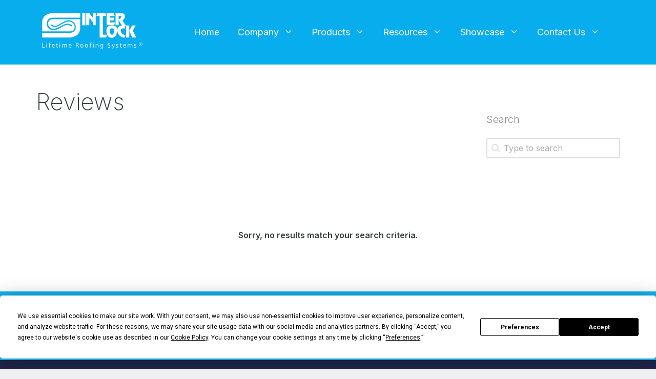

--- FILE ---
content_type: text/css; charset=UTF-8
request_url: https://static.interlockroofing.com/wp-content/uploads/elementor/css/global-frontend-desktop.css?ver=696d38cd7d52a
body_size: -593
content:
.elementor .baeumler-approved{display:none;}

--- FILE ---
content_type: text/css; charset=UTF-8
request_url: https://static.interlockroofing.com/wp-content/uploads/wpgb/grids/g2c45.css?ver=1765214219
body_size: 88
content:
:root{--wpgb-accent-scheme-1:#000000;--wpgb-dark-scheme-1:#444444;--wpgb-dark-scheme-2:#777777;--wpgb-dark-scheme-3:#999999;--wpgb-light-scheme-1:#2b2b2b;--wpgb-light-scheme-2:#727272;--wpgb-light-scheme-3:#afafaf;--wpgb-lightbox-background:linear-gradient(180deg, rgba(30,30,30,0.45) 0%, rgba(30,30,30,0.9) 100%);--wpgb-lightbox-controls:#ffffff;--wpgb-lightbox-spinner:#ffffff;--wpgb-lightbox-title:#ffffff;--wpgb-lightbox-desc:#bbbbbb;}.wpgb-grid-2 .wpgb-area-top-1{justify-content:flex-start;padding-bottom:50px;}@media all and (-ms-high-contrast:none), (-ms-high-contrast:active){.wpgb-grid-2:not(.wpgb-enabled) .wpgb-viewport>div{margin:0 -25px}.wpgb-grid-2:not(.wpgb-enabled) .wpgb-card{width:calc(( 100% - 1 * 100px ) / 1 - 0.1px);margin:50px}}.wpgb-grid-2:not(.wpgb-enabled) .wpgb-viewport>div{grid-template-columns: repeat(1, 1fr);grid-gap:100px}@media screen and (max-width: 1200px){@media all and (-ms-high-contrast:none), (-ms-high-contrast:active){.wpgb-grid-2:not(.wpgb-enabled) .wpgb-viewport>div{margin:0 -25px}.wpgb-grid-2:not(.wpgb-enabled) .wpgb-card{width:calc(( 100% - 1 * 100px ) / 1 - 0.1px);margin:50px}}.wpgb-grid-2:not(.wpgb-enabled) .wpgb-viewport>div{grid-template-columns: repeat(1, 1fr);grid-gap:100px}.wp-grid-builder.wpgb-grid-2:not(.wpgb-enabled) .wpgb-card[data-col="1"],.wp-grid-builder.wpgb-grid-2:not(.wpgb-enabled) .wpgb-card[data-col="2"],.wp-grid-builder.wpgb-grid-2:not(.wpgb-enabled) .wpgb-card[data-col="3"],.wp-grid-builder.wpgb-grid-2:not(.wpgb-enabled) .wpgb-card[data-col="4"],.wp-grid-builder.wpgb-grid-2:not(.wpgb-enabled) .wpgb-card[data-col="5"],.wp-grid-builder.wpgb-grid-2:not(.wpgb-enabled) .wpgb-card[data-col="6"],.wp-grid-builder.wpgb-grid-2:not(.wpgb-enabled) .wpgb-card[data-col="7"],.wp-grid-builder.wpgb-grid-2:not(.wpgb-enabled) .wpgb-card[data-col="8"],.wp-grid-builder.wpgb-grid-2:not(.wpgb-enabled) .wpgb-card[data-col="9"],.wp-grid-builder.wpgb-grid-2:not(.wpgb-enabled) .wpgb-card[data-col="10"],.wp-grid-builder.wpgb-grid-2:not(.wpgb-enabled) .wpgb-card[data-col="11"]{grid-column: span 1}}@media screen and (max-width: 992px){@media all and (-ms-high-contrast:none), (-ms-high-contrast:active){.wpgb-grid-2:not(.wpgb-enabled) .wpgb-viewport>div{margin:0 -25px}.wpgb-grid-2:not(.wpgb-enabled) .wpgb-card{width:calc(( 100% - 1 * 100px ) / 1 - 0.1px);margin:50px}}.wpgb-grid-2:not(.wpgb-enabled) .wpgb-viewport>div{grid-template-columns: repeat(1, 1fr);grid-gap:100px}.wp-grid-builder.wpgb-grid-2:not(.wpgb-enabled) .wpgb-card[data-col="1"],.wp-grid-builder.wpgb-grid-2:not(.wpgb-enabled) .wpgb-card[data-col="2"],.wp-grid-builder.wpgb-grid-2:not(.wpgb-enabled) .wpgb-card[data-col="3"],.wp-grid-builder.wpgb-grid-2:not(.wpgb-enabled) .wpgb-card[data-col="4"],.wp-grid-builder.wpgb-grid-2:not(.wpgb-enabled) .wpgb-card[data-col="5"],.wp-grid-builder.wpgb-grid-2:not(.wpgb-enabled) .wpgb-card[data-col="6"],.wp-grid-builder.wpgb-grid-2:not(.wpgb-enabled) .wpgb-card[data-col="7"],.wp-grid-builder.wpgb-grid-2:not(.wpgb-enabled) .wpgb-card[data-col="8"],.wp-grid-builder.wpgb-grid-2:not(.wpgb-enabled) .wpgb-card[data-col="9"],.wp-grid-builder.wpgb-grid-2:not(.wpgb-enabled) .wpgb-card[data-col="10"],.wp-grid-builder.wpgb-grid-2:not(.wpgb-enabled) .wpgb-card[data-col="11"]{grid-column: span 1}}@media screen and (max-width: 768px){@media all and (-ms-high-contrast:none), (-ms-high-contrast:active){.wpgb-grid-2:not(.wpgb-enabled) .wpgb-viewport>div{margin:0 -25px}.wpgb-grid-2:not(.wpgb-enabled) .wpgb-card{width:calc(( 100% - 1 * 100px ) / 1 - 0.1px);margin:50px}}.wpgb-grid-2:not(.wpgb-enabled) .wpgb-viewport>div{grid-template-columns: repeat(1, 1fr);grid-gap:100px}.wp-grid-builder.wpgb-grid-2:not(.wpgb-enabled) .wpgb-card[data-col="1"],.wp-grid-builder.wpgb-grid-2:not(.wpgb-enabled) .wpgb-card[data-col="2"],.wp-grid-builder.wpgb-grid-2:not(.wpgb-enabled) .wpgb-card[data-col="3"],.wp-grid-builder.wpgb-grid-2:not(.wpgb-enabled) .wpgb-card[data-col="4"],.wp-grid-builder.wpgb-grid-2:not(.wpgb-enabled) .wpgb-card[data-col="5"],.wp-grid-builder.wpgb-grid-2:not(.wpgb-enabled) .wpgb-card[data-col="6"],.wp-grid-builder.wpgb-grid-2:not(.wpgb-enabled) .wpgb-card[data-col="7"],.wp-grid-builder.wpgb-grid-2:not(.wpgb-enabled) .wpgb-card[data-col="8"],.wp-grid-builder.wpgb-grid-2:not(.wpgb-enabled) .wpgb-card[data-col="9"],.wp-grid-builder.wpgb-grid-2:not(.wpgb-enabled) .wpgb-card[data-col="10"],.wp-grid-builder.wpgb-grid-2:not(.wpgb-enabled) .wpgb-card[data-col="11"]{grid-column: span 1}}@media screen and (max-width: 576px){@media all and (-ms-high-contrast:none), (-ms-high-contrast:active){.wpgb-grid-2:not(.wpgb-enabled) .wpgb-viewport>div{margin:0 -25px}.wpgb-grid-2:not(.wpgb-enabled) .wpgb-card{width:calc(( 100% - 1 * 100px ) / 1 - 0.1px);margin:50px}}.wpgb-grid-2:not(.wpgb-enabled) .wpgb-viewport>div{grid-template-columns: repeat(1, 1fr);grid-gap:100px}.wp-grid-builder.wpgb-grid-2:not(.wpgb-enabled) .wpgb-card[data-col="1"],.wp-grid-builder.wpgb-grid-2:not(.wpgb-enabled) .wpgb-card[data-col="2"],.wp-grid-builder.wpgb-grid-2:not(.wpgb-enabled) .wpgb-card[data-col="3"],.wp-grid-builder.wpgb-grid-2:not(.wpgb-enabled) .wpgb-card[data-col="4"],.wp-grid-builder.wpgb-grid-2:not(.wpgb-enabled) .wpgb-card[data-col="5"],.wp-grid-builder.wpgb-grid-2:not(.wpgb-enabled) .wpgb-card[data-col="6"],.wp-grid-builder.wpgb-grid-2:not(.wpgb-enabled) .wpgb-card[data-col="7"],.wp-grid-builder.wpgb-grid-2:not(.wpgb-enabled) .wpgb-card[data-col="8"],.wp-grid-builder.wpgb-grid-2:not(.wpgb-enabled) .wpgb-card[data-col="9"],.wp-grid-builder.wpgb-grid-2:not(.wpgb-enabled) .wpgb-card[data-col="10"],.wp-grid-builder.wpgb-grid-2:not(.wpgb-enabled) .wpgb-card[data-col="11"]{grid-column: span 1}}@media screen and (max-width: 320px){@media all and (-ms-high-contrast:none), (-ms-high-contrast:active){.wpgb-grid-2:not(.wpgb-enabled) .wpgb-viewport>div{margin:0 -25px}.wpgb-grid-2:not(.wpgb-enabled) .wpgb-card{width:calc(( 100% - 1 * 100px ) / 1 - 0.1px);margin:50px}}.wpgb-grid-2:not(.wpgb-enabled) .wpgb-viewport>div{grid-template-columns: repeat(1, 1fr);grid-gap:100px}.wp-grid-builder.wpgb-grid-2:not(.wpgb-enabled) .wpgb-card[data-col="1"],.wp-grid-builder.wpgb-grid-2:not(.wpgb-enabled) .wpgb-card[data-col="2"],.wp-grid-builder.wpgb-grid-2:not(.wpgb-enabled) .wpgb-card[data-col="3"],.wp-grid-builder.wpgb-grid-2:not(.wpgb-enabled) .wpgb-card[data-col="4"],.wp-grid-builder.wpgb-grid-2:not(.wpgb-enabled) .wpgb-card[data-col="5"],.wp-grid-builder.wpgb-grid-2:not(.wpgb-enabled) .wpgb-card[data-col="6"],.wp-grid-builder.wpgb-grid-2:not(.wpgb-enabled) .wpgb-card[data-col="7"],.wp-grid-builder.wpgb-grid-2:not(.wpgb-enabled) .wpgb-card[data-col="8"],.wp-grid-builder.wpgb-grid-2:not(.wpgb-enabled) .wpgb-card[data-col="9"],.wp-grid-builder.wpgb-grid-2:not(.wpgb-enabled) .wpgb-card[data-col="10"],.wp-grid-builder.wpgb-grid-2:not(.wpgb-enabled) .wpgb-card[data-col="11"]{grid-column: span 1}}.wpgb-grid-2 .wpgb-card.wpgb-card-hidden .wpgb-card-wrapper{opacity:0;}.wpgb-grid-2 .wpgb-card:not(.wpgb-card-hidden) .wpgb-card-wrapper{opacity:1;transition:700ms ease;transition-property:transform, opacity;;}.wpgb-grid-2 .wpgb-card .wpgb-lazy-load{color:#0069ff;background:#e0e4e9}.wp-grid-builder .wpgb-card-45 .wpgb-card-header{-webkit-box-flex:1;-ms-flex-positive:1;flex-grow:1;border-radius:1px;border-style:solid;border-width:0 0 1px;box-shadow:0 0 0 0;text-align:left}.wp-grid-builder .wpgb-card-45 .wpgb-card-inner{text-align:center}.wp-grid-builder .wpgb-card-45 .wpgb-card-media svg[data-ratio]{display:none}.wp-grid-builder .wpgb-card-45 .wpgb-card-media-content{position:relative;width:100%}.wp-grid-builder .wpgb-card-45 .wpgb-card-media-content-top,.wp-grid-builder .wpgb-card-45 .wpgb-card-media-content-bottom{position:relative}.wp-grid-builder .wpgb-card-45 .wpgb-block-1{padding:0 0 15px;margin:0;text-transform:capitalize;text-align:left;color:#000;font:500 2em/1.5em "Inter"}.wp-grid-builder .wpgb-card-45 .wpgb-block-2{margin:40px 0 0;padding:0;text-align:left;color:#000;font:300 1.2em/1.8em "Inter"}.wp-grid-builder .wpgb-card-45 .wpgb-block-3{margin:0;padding:0 0 20px;text-align:left;color:#383d3f;font:500 1.2em/1.8em "Inter"}.wp-grid-builder .wpgb-card-45 .wpgb-block-5{margin:25px 0 0;padding:0;text-align:left;color:#383d3f;font:300 1.2em/1.8em "Inter"}.wp-grid-builder .wpgb-card-45 .wpgb-block-6{margin:0;padding:0;text-align:left;font:200 1.2em/1.6 "Inter"}.wp-grid-builder .wpgb-card-45 .wpgb-block-6::before{text-align:left}.wp-grid-builder .wpgb-card-45 .wpgb-block-6::after{text-align:left}.wp-grid-builder .wpgb-card-45 .wpgb-block-7{margin:0;padding:0 0 50px;text-align:left;color:#383d3f;font:400 1.2em/1.8em "Inter"}.wp-grid-builder:not(.wpgb-template){opacity:1!important}